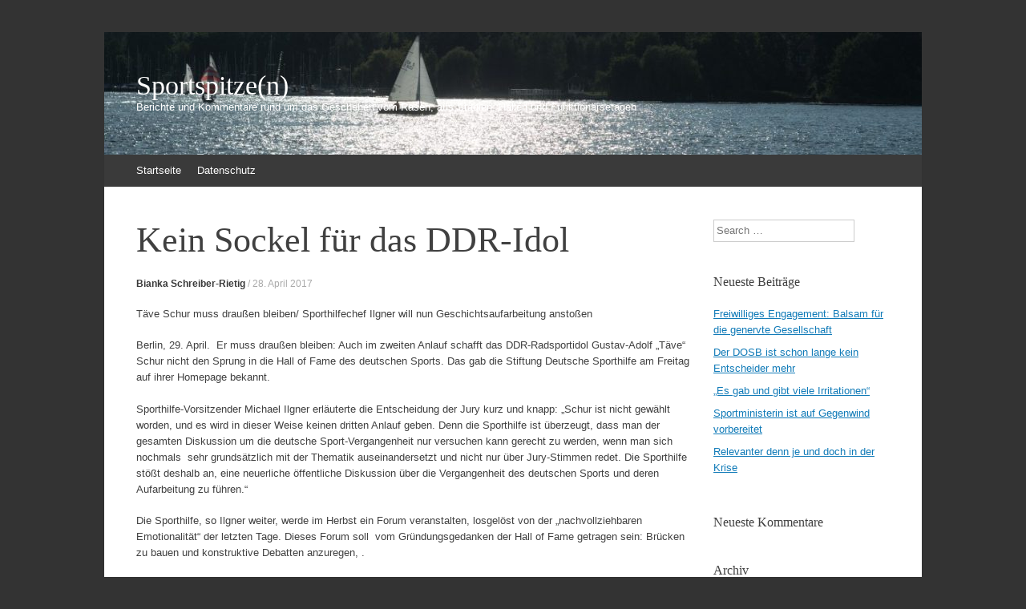

--- FILE ---
content_type: text/html; charset=UTF-8
request_url: https://sportspitze.de/2017/04/28/kein-sockel-fuer-das-ddr-idol/
body_size: 10692
content:

<!DOCTYPE html>
<html lang="de">
<head>
<meta charset="UTF-8" />
<meta name="viewport" content="width=device-width, initial-scale=1" />
<title>Kein Sockel für das DDR-Idol | Sportspitze(n)</title>
<link rel="profile" href="https://gmpg.org/xfn/11" />
<link rel="pingback" href="https://sportspitze.de/xmlrpc.php" />
<!--[if lt IE 9]>
<script src="https://sportspitze.de/wp-content/themes/expound/js/html5.js" type="text/javascript"></script>
<![endif]-->

<meta name='robots' content='max-image-preview:large' />
	<style>img:is([sizes="auto" i], [sizes^="auto," i]) { contain-intrinsic-size: 3000px 1500px }</style>
	<link rel='dns-prefetch' href='//cdn.jsdelivr.net' />
<link rel="alternate" type="application/rss+xml" title="Sportspitze(n) &raquo; Feed" href="https://sportspitze.de/feed/" />
<link rel="alternate" type="application/rss+xml" title="Sportspitze(n) &raquo; Kommentar-Feed" href="https://sportspitze.de/comments/feed/" />
<script type="text/javascript">
/* <![CDATA[ */
window._wpemojiSettings = {"baseUrl":"https:\/\/s.w.org\/images\/core\/emoji\/16.0.1\/72x72\/","ext":".png","svgUrl":"https:\/\/s.w.org\/images\/core\/emoji\/16.0.1\/svg\/","svgExt":".svg","source":{"concatemoji":"https:\/\/sportspitze.de\/wp-includes\/js\/wp-emoji-release.min.js?ver=6.8.3"}};
/*! This file is auto-generated */
!function(s,n){var o,i,e;function c(e){try{var t={supportTests:e,timestamp:(new Date).valueOf()};sessionStorage.setItem(o,JSON.stringify(t))}catch(e){}}function p(e,t,n){e.clearRect(0,0,e.canvas.width,e.canvas.height),e.fillText(t,0,0);var t=new Uint32Array(e.getImageData(0,0,e.canvas.width,e.canvas.height).data),a=(e.clearRect(0,0,e.canvas.width,e.canvas.height),e.fillText(n,0,0),new Uint32Array(e.getImageData(0,0,e.canvas.width,e.canvas.height).data));return t.every(function(e,t){return e===a[t]})}function u(e,t){e.clearRect(0,0,e.canvas.width,e.canvas.height),e.fillText(t,0,0);for(var n=e.getImageData(16,16,1,1),a=0;a<n.data.length;a++)if(0!==n.data[a])return!1;return!0}function f(e,t,n,a){switch(t){case"flag":return n(e,"\ud83c\udff3\ufe0f\u200d\u26a7\ufe0f","\ud83c\udff3\ufe0f\u200b\u26a7\ufe0f")?!1:!n(e,"\ud83c\udde8\ud83c\uddf6","\ud83c\udde8\u200b\ud83c\uddf6")&&!n(e,"\ud83c\udff4\udb40\udc67\udb40\udc62\udb40\udc65\udb40\udc6e\udb40\udc67\udb40\udc7f","\ud83c\udff4\u200b\udb40\udc67\u200b\udb40\udc62\u200b\udb40\udc65\u200b\udb40\udc6e\u200b\udb40\udc67\u200b\udb40\udc7f");case"emoji":return!a(e,"\ud83e\udedf")}return!1}function g(e,t,n,a){var r="undefined"!=typeof WorkerGlobalScope&&self instanceof WorkerGlobalScope?new OffscreenCanvas(300,150):s.createElement("canvas"),o=r.getContext("2d",{willReadFrequently:!0}),i=(o.textBaseline="top",o.font="600 32px Arial",{});return e.forEach(function(e){i[e]=t(o,e,n,a)}),i}function t(e){var t=s.createElement("script");t.src=e,t.defer=!0,s.head.appendChild(t)}"undefined"!=typeof Promise&&(o="wpEmojiSettingsSupports",i=["flag","emoji"],n.supports={everything:!0,everythingExceptFlag:!0},e=new Promise(function(e){s.addEventListener("DOMContentLoaded",e,{once:!0})}),new Promise(function(t){var n=function(){try{var e=JSON.parse(sessionStorage.getItem(o));if("object"==typeof e&&"number"==typeof e.timestamp&&(new Date).valueOf()<e.timestamp+604800&&"object"==typeof e.supportTests)return e.supportTests}catch(e){}return null}();if(!n){if("undefined"!=typeof Worker&&"undefined"!=typeof OffscreenCanvas&&"undefined"!=typeof URL&&URL.createObjectURL&&"undefined"!=typeof Blob)try{var e="postMessage("+g.toString()+"("+[JSON.stringify(i),f.toString(),p.toString(),u.toString()].join(",")+"));",a=new Blob([e],{type:"text/javascript"}),r=new Worker(URL.createObjectURL(a),{name:"wpTestEmojiSupports"});return void(r.onmessage=function(e){c(n=e.data),r.terminate(),t(n)})}catch(e){}c(n=g(i,f,p,u))}t(n)}).then(function(e){for(var t in e)n.supports[t]=e[t],n.supports.everything=n.supports.everything&&n.supports[t],"flag"!==t&&(n.supports.everythingExceptFlag=n.supports.everythingExceptFlag&&n.supports[t]);n.supports.everythingExceptFlag=n.supports.everythingExceptFlag&&!n.supports.flag,n.DOMReady=!1,n.readyCallback=function(){n.DOMReady=!0}}).then(function(){return e}).then(function(){var e;n.supports.everything||(n.readyCallback(),(e=n.source||{}).concatemoji?t(e.concatemoji):e.wpemoji&&e.twemoji&&(t(e.twemoji),t(e.wpemoji)))}))}((window,document),window._wpemojiSettings);
/* ]]> */
</script>
<style id='wp-emoji-styles-inline-css' type='text/css'>

	img.wp-smiley, img.emoji {
		display: inline !important;
		border: none !important;
		box-shadow: none !important;
		height: 1em !important;
		width: 1em !important;
		margin: 0 0.07em !important;
		vertical-align: -0.1em !important;
		background: none !important;
		padding: 0 !important;
	}
</style>
<link rel='stylesheet' id='wp-block-library-css' href='https://sportspitze.de/wp-includes/css/dist/block-library/style.min.css?ver=6.8.3' type='text/css' media='all' />
<style id='classic-theme-styles-inline-css' type='text/css'>
/*! This file is auto-generated */
.wp-block-button__link{color:#fff;background-color:#32373c;border-radius:9999px;box-shadow:none;text-decoration:none;padding:calc(.667em + 2px) calc(1.333em + 2px);font-size:1.125em}.wp-block-file__button{background:#32373c;color:#fff;text-decoration:none}
</style>
<style id='global-styles-inline-css' type='text/css'>
:root{--wp--preset--aspect-ratio--square: 1;--wp--preset--aspect-ratio--4-3: 4/3;--wp--preset--aspect-ratio--3-4: 3/4;--wp--preset--aspect-ratio--3-2: 3/2;--wp--preset--aspect-ratio--2-3: 2/3;--wp--preset--aspect-ratio--16-9: 16/9;--wp--preset--aspect-ratio--9-16: 9/16;--wp--preset--color--black: #000000;--wp--preset--color--cyan-bluish-gray: #abb8c3;--wp--preset--color--white: #ffffff;--wp--preset--color--pale-pink: #f78da7;--wp--preset--color--vivid-red: #cf2e2e;--wp--preset--color--luminous-vivid-orange: #ff6900;--wp--preset--color--luminous-vivid-amber: #fcb900;--wp--preset--color--light-green-cyan: #7bdcb5;--wp--preset--color--vivid-green-cyan: #00d084;--wp--preset--color--pale-cyan-blue: #8ed1fc;--wp--preset--color--vivid-cyan-blue: #0693e3;--wp--preset--color--vivid-purple: #9b51e0;--wp--preset--gradient--vivid-cyan-blue-to-vivid-purple: linear-gradient(135deg,rgba(6,147,227,1) 0%,rgb(155,81,224) 100%);--wp--preset--gradient--light-green-cyan-to-vivid-green-cyan: linear-gradient(135deg,rgb(122,220,180) 0%,rgb(0,208,130) 100%);--wp--preset--gradient--luminous-vivid-amber-to-luminous-vivid-orange: linear-gradient(135deg,rgba(252,185,0,1) 0%,rgba(255,105,0,1) 100%);--wp--preset--gradient--luminous-vivid-orange-to-vivid-red: linear-gradient(135deg,rgba(255,105,0,1) 0%,rgb(207,46,46) 100%);--wp--preset--gradient--very-light-gray-to-cyan-bluish-gray: linear-gradient(135deg,rgb(238,238,238) 0%,rgb(169,184,195) 100%);--wp--preset--gradient--cool-to-warm-spectrum: linear-gradient(135deg,rgb(74,234,220) 0%,rgb(151,120,209) 20%,rgb(207,42,186) 40%,rgb(238,44,130) 60%,rgb(251,105,98) 80%,rgb(254,248,76) 100%);--wp--preset--gradient--blush-light-purple: linear-gradient(135deg,rgb(255,206,236) 0%,rgb(152,150,240) 100%);--wp--preset--gradient--blush-bordeaux: linear-gradient(135deg,rgb(254,205,165) 0%,rgb(254,45,45) 50%,rgb(107,0,62) 100%);--wp--preset--gradient--luminous-dusk: linear-gradient(135deg,rgb(255,203,112) 0%,rgb(199,81,192) 50%,rgb(65,88,208) 100%);--wp--preset--gradient--pale-ocean: linear-gradient(135deg,rgb(255,245,203) 0%,rgb(182,227,212) 50%,rgb(51,167,181) 100%);--wp--preset--gradient--electric-grass: linear-gradient(135deg,rgb(202,248,128) 0%,rgb(113,206,126) 100%);--wp--preset--gradient--midnight: linear-gradient(135deg,rgb(2,3,129) 0%,rgb(40,116,252) 100%);--wp--preset--font-size--small: 13px;--wp--preset--font-size--medium: 20px;--wp--preset--font-size--large: 36px;--wp--preset--font-size--x-large: 42px;--wp--preset--spacing--20: 0.44rem;--wp--preset--spacing--30: 0.67rem;--wp--preset--spacing--40: 1rem;--wp--preset--spacing--50: 1.5rem;--wp--preset--spacing--60: 2.25rem;--wp--preset--spacing--70: 3.38rem;--wp--preset--spacing--80: 5.06rem;--wp--preset--shadow--natural: 6px 6px 9px rgba(0, 0, 0, 0.2);--wp--preset--shadow--deep: 12px 12px 50px rgba(0, 0, 0, 0.4);--wp--preset--shadow--sharp: 6px 6px 0px rgba(0, 0, 0, 0.2);--wp--preset--shadow--outlined: 6px 6px 0px -3px rgba(255, 255, 255, 1), 6px 6px rgba(0, 0, 0, 1);--wp--preset--shadow--crisp: 6px 6px 0px rgba(0, 0, 0, 1);}:where(.is-layout-flex){gap: 0.5em;}:where(.is-layout-grid){gap: 0.5em;}body .is-layout-flex{display: flex;}.is-layout-flex{flex-wrap: wrap;align-items: center;}.is-layout-flex > :is(*, div){margin: 0;}body .is-layout-grid{display: grid;}.is-layout-grid > :is(*, div){margin: 0;}:where(.wp-block-columns.is-layout-flex){gap: 2em;}:where(.wp-block-columns.is-layout-grid){gap: 2em;}:where(.wp-block-post-template.is-layout-flex){gap: 1.25em;}:where(.wp-block-post-template.is-layout-grid){gap: 1.25em;}.has-black-color{color: var(--wp--preset--color--black) !important;}.has-cyan-bluish-gray-color{color: var(--wp--preset--color--cyan-bluish-gray) !important;}.has-white-color{color: var(--wp--preset--color--white) !important;}.has-pale-pink-color{color: var(--wp--preset--color--pale-pink) !important;}.has-vivid-red-color{color: var(--wp--preset--color--vivid-red) !important;}.has-luminous-vivid-orange-color{color: var(--wp--preset--color--luminous-vivid-orange) !important;}.has-luminous-vivid-amber-color{color: var(--wp--preset--color--luminous-vivid-amber) !important;}.has-light-green-cyan-color{color: var(--wp--preset--color--light-green-cyan) !important;}.has-vivid-green-cyan-color{color: var(--wp--preset--color--vivid-green-cyan) !important;}.has-pale-cyan-blue-color{color: var(--wp--preset--color--pale-cyan-blue) !important;}.has-vivid-cyan-blue-color{color: var(--wp--preset--color--vivid-cyan-blue) !important;}.has-vivid-purple-color{color: var(--wp--preset--color--vivid-purple) !important;}.has-black-background-color{background-color: var(--wp--preset--color--black) !important;}.has-cyan-bluish-gray-background-color{background-color: var(--wp--preset--color--cyan-bluish-gray) !important;}.has-white-background-color{background-color: var(--wp--preset--color--white) !important;}.has-pale-pink-background-color{background-color: var(--wp--preset--color--pale-pink) !important;}.has-vivid-red-background-color{background-color: var(--wp--preset--color--vivid-red) !important;}.has-luminous-vivid-orange-background-color{background-color: var(--wp--preset--color--luminous-vivid-orange) !important;}.has-luminous-vivid-amber-background-color{background-color: var(--wp--preset--color--luminous-vivid-amber) !important;}.has-light-green-cyan-background-color{background-color: var(--wp--preset--color--light-green-cyan) !important;}.has-vivid-green-cyan-background-color{background-color: var(--wp--preset--color--vivid-green-cyan) !important;}.has-pale-cyan-blue-background-color{background-color: var(--wp--preset--color--pale-cyan-blue) !important;}.has-vivid-cyan-blue-background-color{background-color: var(--wp--preset--color--vivid-cyan-blue) !important;}.has-vivid-purple-background-color{background-color: var(--wp--preset--color--vivid-purple) !important;}.has-black-border-color{border-color: var(--wp--preset--color--black) !important;}.has-cyan-bluish-gray-border-color{border-color: var(--wp--preset--color--cyan-bluish-gray) !important;}.has-white-border-color{border-color: var(--wp--preset--color--white) !important;}.has-pale-pink-border-color{border-color: var(--wp--preset--color--pale-pink) !important;}.has-vivid-red-border-color{border-color: var(--wp--preset--color--vivid-red) !important;}.has-luminous-vivid-orange-border-color{border-color: var(--wp--preset--color--luminous-vivid-orange) !important;}.has-luminous-vivid-amber-border-color{border-color: var(--wp--preset--color--luminous-vivid-amber) !important;}.has-light-green-cyan-border-color{border-color: var(--wp--preset--color--light-green-cyan) !important;}.has-vivid-green-cyan-border-color{border-color: var(--wp--preset--color--vivid-green-cyan) !important;}.has-pale-cyan-blue-border-color{border-color: var(--wp--preset--color--pale-cyan-blue) !important;}.has-vivid-cyan-blue-border-color{border-color: var(--wp--preset--color--vivid-cyan-blue) !important;}.has-vivid-purple-border-color{border-color: var(--wp--preset--color--vivid-purple) !important;}.has-vivid-cyan-blue-to-vivid-purple-gradient-background{background: var(--wp--preset--gradient--vivid-cyan-blue-to-vivid-purple) !important;}.has-light-green-cyan-to-vivid-green-cyan-gradient-background{background: var(--wp--preset--gradient--light-green-cyan-to-vivid-green-cyan) !important;}.has-luminous-vivid-amber-to-luminous-vivid-orange-gradient-background{background: var(--wp--preset--gradient--luminous-vivid-amber-to-luminous-vivid-orange) !important;}.has-luminous-vivid-orange-to-vivid-red-gradient-background{background: var(--wp--preset--gradient--luminous-vivid-orange-to-vivid-red) !important;}.has-very-light-gray-to-cyan-bluish-gray-gradient-background{background: var(--wp--preset--gradient--very-light-gray-to-cyan-bluish-gray) !important;}.has-cool-to-warm-spectrum-gradient-background{background: var(--wp--preset--gradient--cool-to-warm-spectrum) !important;}.has-blush-light-purple-gradient-background{background: var(--wp--preset--gradient--blush-light-purple) !important;}.has-blush-bordeaux-gradient-background{background: var(--wp--preset--gradient--blush-bordeaux) !important;}.has-luminous-dusk-gradient-background{background: var(--wp--preset--gradient--luminous-dusk) !important;}.has-pale-ocean-gradient-background{background: var(--wp--preset--gradient--pale-ocean) !important;}.has-electric-grass-gradient-background{background: var(--wp--preset--gradient--electric-grass) !important;}.has-midnight-gradient-background{background: var(--wp--preset--gradient--midnight) !important;}.has-small-font-size{font-size: var(--wp--preset--font-size--small) !important;}.has-medium-font-size{font-size: var(--wp--preset--font-size--medium) !important;}.has-large-font-size{font-size: var(--wp--preset--font-size--large) !important;}.has-x-large-font-size{font-size: var(--wp--preset--font-size--x-large) !important;}
:where(.wp-block-post-template.is-layout-flex){gap: 1.25em;}:where(.wp-block-post-template.is-layout-grid){gap: 1.25em;}
:where(.wp-block-columns.is-layout-flex){gap: 2em;}:where(.wp-block-columns.is-layout-grid){gap: 2em;}
:root :where(.wp-block-pullquote){font-size: 1.5em;line-height: 1.6;}
</style>
<link rel='stylesheet' id='megamenu-css' href='https://sportspitze.de/wp-content/uploads/maxmegamenu/style.css?ver=d262b4' type='text/css' media='all' />
<link rel='stylesheet' id='dashicons-css' href='https://sportspitze.de/wp-includes/css/dashicons.min.css?ver=6.8.3' type='text/css' media='all' />
<link rel='stylesheet' id='expound-style-css' href='https://sportspitze.de/wp-content/themes/expound/style.css?ver=20140129' type='text/css' media='all' />
<link rel='stylesheet' id='wpdreams-asl-basic-css' href='https://sportspitze.de/wp-content/plugins/ajax-search-lite/css/style.basic.css?ver=4.13.4' type='text/css' media='all' />
<style id='wpdreams-asl-basic-inline-css' type='text/css'>

					div[id*='ajaxsearchlitesettings'].searchsettings .asl_option_inner label {
						font-size: 0px !important;
						color: rgba(0, 0, 0, 0);
					}
					div[id*='ajaxsearchlitesettings'].searchsettings .asl_option_inner label:after {
						font-size: 11px !important;
						position: absolute;
						top: 0;
						left: 0;
						z-index: 1;
					}
					.asl_w_container {
						width: 100%;
						margin: 0px 0px 0px 0px;
						min-width: 200px;
					}
					div[id*='ajaxsearchlite'].asl_m {
						width: 100%;
					}
					div[id*='ajaxsearchliteres'].wpdreams_asl_results div.resdrg span.highlighted {
						font-weight: bold;
						color: #d9312b;
						background-color: #eee;
					}
					div[id*='ajaxsearchliteres'].wpdreams_asl_results .results img.asl_image {
						width: 70px;
						height: 70px;
						object-fit: cover;
					}
					div[id*='ajaxsearchlite'].asl_r .results {
						max-height: none;
					}
					div[id*='ajaxsearchlite'].asl_r {
						position: absolute;
					}
				
						div.asl_r.asl_w.vertical .results .item::after {
							display: block;
							position: absolute;
							bottom: 0;
							content: '';
							height: 1px;
							width: 100%;
							background: #D8D8D8;
						}
						div.asl_r.asl_w.vertical .results .item.asl_last_item::after {
							display: none;
						}
					
</style>
<link rel='stylesheet' id='wpdreams-asl-instance-css' href='https://sportspitze.de/wp-content/plugins/ajax-search-lite/css/style-simple-red.css?ver=4.13.4' type='text/css' media='all' />
<script type="text/javascript" src="https://sportspitze.de/wp-includes/js/jquery/jquery.min.js?ver=3.7.1" id="jquery-core-js"></script>
<script type="text/javascript" src="https://sportspitze.de/wp-includes/js/jquery/jquery-migrate.min.js?ver=3.4.1" id="jquery-migrate-js"></script>
<link rel="https://api.w.org/" href="https://sportspitze.de/wp-json/" /><link rel="alternate" title="JSON" type="application/json" href="https://sportspitze.de/wp-json/wp/v2/posts/637" /><link rel="EditURI" type="application/rsd+xml" title="RSD" href="https://sportspitze.de/xmlrpc.php?rsd" />
<meta name="generator" content="WordPress 6.8.3" />
<link rel="canonical" href="https://sportspitze.de/2017/04/28/kein-sockel-fuer-das-ddr-idol/" />
<link rel='shortlink' href='https://sportspitze.de/?p=637' />
<link rel="alternate" title="oEmbed (JSON)" type="application/json+oembed" href="https://sportspitze.de/wp-json/oembed/1.0/embed?url=https%3A%2F%2Fsportspitze.de%2F2017%2F04%2F28%2Fkein-sockel-fuer-das-ddr-idol%2F" />
<link rel="alternate" title="oEmbed (XML)" type="text/xml+oembed" href="https://sportspitze.de/wp-json/oembed/1.0/embed?url=https%3A%2F%2Fsportspitze.de%2F2017%2F04%2F28%2Fkein-sockel-fuer-das-ddr-idol%2F&#038;format=xml" />
				<link rel="preconnect" href="https://fonts.gstatic.com" crossorigin />
				<link rel="preload" as="style" href="//fonts.googleapis.com/css?family=Open+Sans&display=swap" />
								<link rel="stylesheet" href="//fonts.googleapis.com/css?family=Open+Sans&display=swap" media="all" />
				<style type="text/css">.recentcomments a{display:inline !important;padding:0 !important;margin:0 !important;}</style><!-- All in one Favicon 4.8 --><link rel="icon" href="https://sportspitze.de/wp-content/uploads/2025/10/sportspitze.png" type="image/png"/>
	<style type="text/css">
	        .site-title a,
        .site-title a:hover,
        .site-description {
			color: #ffffff;
        }
	
			.site-header .site-branding {
			background-color: transparent;
			background-image: url('https://sportspitze.de/wp-content/uploads/2014/08/cropped-cropped-20140731_Segeln-1.jpg');
			background-position: 50% 0;
			background-repeat: no-repeat;
			height: 153px;
		}
		</style>
	<style type="text/css">/** Mega Menu CSS: fs **/</style>
</head>

<body class="wp-singular post-template-default single single-post postid-637 single-format-standard wp-theme-expound group-blog">
<div id="page" class="hfeed site">
		<header id="masthead" class="site-header" role="banner">
		<div class="site-branding">
			<div class="site-title-group">
				<h1 class="site-title"><a href="https://sportspitze.de/" title="Sportspitze(n)" rel="home">Sportspitze(n)</a></h1>
				<h2 class="site-description">Berichte und Kommentare rund um das Geschehen vom Rasen, aus Stadien, Hallen und Funktionärsetagen</h2>
			</div>
		</div>

		<nav id="site-navigation" class="navigation-main" role="navigation">
			<h1 class="menu-toggle">Menü</h1>
			<a class="skip-link screen-reader-text" href="#content">Zum Inhalt springen</a>

			<div class="menu"><ul>
<li ><a href="https://sportspitze.de/">Startseite</a></li><li class="page_item page-item-1032"><a href="https://sportspitze.de/datenschutz/">Datenschutz</a></li>
</ul></div>
								</nav><!-- #site-navigation -->
	</header><!-- #masthead -->
	
	<div id="main" class="site-main">

	<div id="primary" class="content-area">
		<div id="content" class="site-content" role="main">

		
			
<article id="post-637" class="post-637 post type-post status-publish format-standard hentry category-allgemein tag-doh tag-hall-of-fame tag-ilgner tag-schuer tag-sporthilfe">
	<header class="entry-header">
		<h1 class="entry-title">Kein Sockel für das DDR-Idol</h1>

		<div class="entry-meta">
			<a class="author" rel="author" href="https://sportspitze.de/author/br/">Bianka Schreiber-Rietig</a> / <a class="entry-date" href="https://sportspitze.de/2017/04/28/kein-sockel-fuer-das-ddr-idol/">28. April 2017</a>		</div><!-- .entry-meta -->
	</header><!-- .entry-header -->

	<div class="entry-content">
		<p class="p1"><span class="s1">Täve Schur muss draußen bleiben/ Sporthilfechef Ilgner will nun Geschichtsaufarbeitung anstoßen</span></p>
<p class="p1"><span class="s1">Berlin, 29. April.<span class="Apple-converted-space">  </span>Er muss draußen bleiben: Auch im zweiten Anlauf schafft das DDR-Radsportidol Gustav-Adolf „Täve“ Schur nicht den Sprung in die Hall of Fame des deutschen Sports. Das gab die Stiftung Deutsche Sporthilfe am Freitag auf ihrer Homepage bekannt.</span></p>
<p class="p1"><span class="s1">Sporthilfe-Vorsitzender Michael Ilgner erläuterte die Entscheidung der Jury kurz und knapp: „Schur ist nicht gewählt worden, und es wird in dieser Weise keinen dritten Anlauf geben. Denn die Sporthilfe ist überzeugt, dass man der gesamten Diskussion um die deutsche Sport-Vergangenheit nur versuchen kann gerecht zu werden, wenn man sich nochmals<span class="Apple-converted-space">  </span>sehr grundsätzlich mit der Thematik auseinandersetzt und nicht nur über Jury-Stimmen redet. Die Sporthilfe stößt deshalb an, eine neuerliche öffentliche Diskussion über die Vergangenheit des deutschen Sports und deren<span class="Apple-converted-space">  </span>Aufarbeitung zu führen.“ </span></p>
<p class="p1"><span class="s1">Die Sporthilfe, so Ilgner weiter, werde im Herbst ein Forum veranstalten, losgelöst von der „nachvollziehbaren Emotionalität“ der letzten Tage. Dieses Forum soll  vom Gründungsgedanken der Hall of Fame getragen sein: Brücken zu bauen und konstruktive Debatten anzuregen, .</span></p>
<p class="p1"><span class="s1">Schurs neuerliche Nominierung – 2011 scheiterte er schon einmal &#8211; hatte heftigen Widerspruch ausgelöst. Der Doppel-Weltmeister, ehemalige Abgeordnete der Volkskammer und später des Bundestages, hat sich nie vom DDR-Unrechtsregime distanziert. Nach der neuerlichen<span class="Apple-converted-space">  </span>Nominierung befeuerte er die Diskussion um ihn und seine Aufnahme zusätzlich noch durch ein Interview im „Neuen Deutschland“, wo er wiederholt<span class="Apple-converted-space">  </span>auch das Doping in der DDR verharmloste. </span></p>
<p class="p1"><span class="s1">Ines Geipel, Vorsitzende der Doping-Opfer-Hilfe, die heftige Kritik an dem Vorschlag Schur übte, war erleichtert. „Nach einer<span class="Apple-converted-space">  </span>intensiven Diskussion ist die Jury ihrem Wertekodex gefolgt.“ Die von der Sporthilfe angekündigte Auseinandersetzung über die deutsche Geschichte sei überfällig, sollte aber nicht ohne die Opfer des Sports geschehen.</span></p>
<p class="p1"><span class="s1">Enttäuschung dagegen bei Andreas Silbersack, Präsident des Landessportbundes Sachsen-Anhalt, Sprecher der Landessportbünde und Initiator der Schur-Nominierung. „Ich halte diese Entscheidung für einen kapitalen Fehler. Es wurde die Chance vertan, einen großen Sportsmann noch zu seinen Lebzeiten in die Hall<span class="Apple-converted-space">  </span>of Fame aufzunehmen.“ Er werde sich weiter dafür stark machen, „sportliche Leistungen hochzuhalten. Deutschland würde gut daran tun, intensiv zu diskutieren, wie solche Fragestellungen zu beantworten sind“, ließ er sich zitieren.</span></p>
<p class="p1"><span class="s1">Mit „jeweils einer deutlichen Stimmenmehrheit“, so die Sporthilfe, wurden Weitsprung-Olympiasiegerin Heike Drechsler, Skispringer Sven Hannawald, Kombinierer Franz Keller und Fußball-Rekordnationalspieler Lothar Matthäus aufgenommen. Wie groß die Zustimmung war, bleibt offen. Täve Schur habe, so heißt es auf der Sporthilfeseite, &#8222;das Quorum  von 50 Prozent der abgegebenen Stimmen verfehlt“.</span></p>
			</div><!-- .entry-content -->

	<footer class="entry-meta">
		<a class="entry-date" href="https://sportspitze.de/2017/04/28/kein-sockel-fuer-das-ddr-idol/">28. April 2017</a> in <a href="https://sportspitze.de/category/allgemein/" rel="category tag">Allgemein</a>. Tags: <a href="https://sportspitze.de/tag/doh/" rel="tag">DOH</a>, <a href="https://sportspitze.de/tag/hall-of-fame/" rel="tag">Hall of Fame</a>, <a href="https://sportspitze.de/tag/ilgner/" rel="tag">Ilgner</a>, <a href="https://sportspitze.de/tag/schuer/" rel="tag">Schür</a>, <a href="https://sportspitze.de/tag/sporthilfe/" rel="tag">Sporthilfe</a>	</footer><!-- .entry-meta -->
</article><!-- #post-## -->
			<div class="related-content">
	<h3 class="related-content-title">Verwandte Artikel</h3>
	
		<article id="post-3543" class="post-3543 post type-post status-publish format-standard hentry category-allgemein category-ehrenamt category-sport tag-dosb tag-ehrenamt tag-kabinett tag-schenderlein tag-sport">

			
			<header class="entry-header">
				<h3 class="entry-title"><a href="https://sportspitze.de/2025/11/17/freiwilliges-engagement-balsam-fuer-die-genervte-gesellschaft/" title="Permalink für Freiwilliges Engagement: Balsam für die genervte Gesellschaft" rel="bookmark">Freiwilliges Engagement: Balsam für die genervte Gesellschaft</a></h3>
			</header><!-- .entry-header -->

		</article>

	
		<article id="post-3380" class="post-3380 post type-post status-publish format-standard hentry category-allgemein category-sportpolitik tag-bmi tag-bundesinnenministerium tag-bundeskabinett tag-dosb tag-kabinett tag-sportministerin tag-sportpolitik">

			
			<header class="entry-header">
				<h3 class="entry-title"><a href="https://sportspitze.de/2025/05/07/sportzustaendigkeit-vom-bmi-ins-kanzleramt/" title="Permalink für Sportzuständigkeit vom BMI ins Kanzleramt" rel="bookmark">Sportzuständigkeit vom BMI ins Kanzleramt</a></h3>
			</header><!-- .entry-header -->

		</article>

	
		<article id="post-3272" class="post-3272 post type-post status-publish format-standard hentry category-allgemein category-sportpolitik tag-breitensport tag-dosb tag-jahreswechsel tag-olympia tag-weihnachten">

			
			<header class="entry-header">
				<h3 class="entry-title"><a href="https://sportspitze.de/2024/12/22/es-liegt-an-uns-was-wird/" title="Permalink für Es liegt an uns, was wird" rel="bookmark">Es liegt an uns, was wird</a></h3>
			</header><!-- .entry-header -->

		</article>

	</div>

				<nav role="navigation" id="nav-below" class="navigation-post">
		<h1 class="screen-reader-text">Artikel Navigation</h1>

	
		<div class="nav-previous"><a href="https://sportspitze.de/2017/04/27/keine-nachvollziehbaren-konsequenzen/" rel="prev"><span class="meta-nav">&larr;</span>&nbsp;Keine nachvollziehbaren Konsequenzen</a></div>		<div class="nav-next"><a href="https://sportspitze.de/2017/05/02/der-talentfinder-heisst-oft-immer-noch-zufall/" rel="next">Der Talentfinder heißt oft Zufall&nbsp;<span class="meta-nav">&rarr;</span></a></div>
	
	</nav><!-- #nav-below -->
	
			
		
		</div><!-- #content -->
	</div><!-- #primary -->

	<div id="secondary" class="widget-area" role="complementary">
				<aside id="search-2" class="widget widget_search">	<form method="get" id="searchform" class="searchform" action="https://sportspitze.de/" role="search">
		<label for="s" class="screen-reader-text">Search</label>
		<input type="search" class="field" name="s" value="" id="s" placeholder="Search &hellip;" />
		<input type="submit" class="submit" id="searchsubmit" value="Search" />
	</form>
</aside>
		<aside id="recent-posts-2" class="widget widget_recent_entries">
		<h1 class="widget-title">Neueste Beiträge</h1>
		<ul>
											<li>
					<a href="https://sportspitze.de/2025/11/17/freiwilliges-engagement-balsam-fuer-die-genervte-gesellschaft/">Freiwilliges Engagement: Balsam für die genervte Gesellschaft</a>
									</li>
											<li>
					<a href="https://sportspitze.de/2025/11/16/der-dosb-ist-schon-lange-kein-entscheider-mehr/">Der DOSB ist schon lange kein Entscheider mehr</a>
									</li>
											<li>
					<a href="https://sportspitze.de/2025/10/27/es-gab-und-gibt-viele-irritationen/">„Es gab und gibt viele Irritationen“</a>
									</li>
											<li>
					<a href="https://sportspitze.de/2025/10/23/sportministerin-ist-auf-gegenwind-vorbereitet/">Sportministerin ist auf Gegenwind vorbereitet</a>
									</li>
											<li>
					<a href="https://sportspitze.de/2025/10/13/relevanter-denn-je-und-doch-in-der-krise/">Relevanter denn je und doch in der Krise</a>
									</li>
					</ul>

		</aside><aside id="recent-comments-2" class="widget widget_recent_comments"><h1 class="widget-title">Neueste Kommentare</h1><ul id="recentcomments"></ul></aside><aside id="archives-2" class="widget widget_archive"><h1 class="widget-title">Archiv</h1>
			<ul>
					<li><a href='https://sportspitze.de/2025/11/'>November 2025</a></li>
	<li><a href='https://sportspitze.de/2025/10/'>Oktober 2025</a></li>
	<li><a href='https://sportspitze.de/2025/08/'>August 2025</a></li>
	<li><a href='https://sportspitze.de/2025/07/'>Juli 2025</a></li>
	<li><a href='https://sportspitze.de/2025/06/'>Juni 2025</a></li>
	<li><a href='https://sportspitze.de/2025/05/'>Mai 2025</a></li>
	<li><a href='https://sportspitze.de/2025/04/'>April 2025</a></li>
	<li><a href='https://sportspitze.de/2025/03/'>März 2025</a></li>
	<li><a href='https://sportspitze.de/2025/01/'>Januar 2025</a></li>
	<li><a href='https://sportspitze.de/2024/12/'>Dezember 2024</a></li>
	<li><a href='https://sportspitze.de/2024/11/'>November 2024</a></li>
	<li><a href='https://sportspitze.de/2024/09/'>September 2024</a></li>
	<li><a href='https://sportspitze.de/2024/08/'>August 2024</a></li>
	<li><a href='https://sportspitze.de/2024/07/'>Juli 2024</a></li>
	<li><a href='https://sportspitze.de/2024/06/'>Juni 2024</a></li>
	<li><a href='https://sportspitze.de/2024/05/'>Mai 2024</a></li>
	<li><a href='https://sportspitze.de/2024/04/'>April 2024</a></li>
	<li><a href='https://sportspitze.de/2024/03/'>März 2024</a></li>
	<li><a href='https://sportspitze.de/2024/02/'>Februar 2024</a></li>
	<li><a href='https://sportspitze.de/2023/12/'>Dezember 2023</a></li>
	<li><a href='https://sportspitze.de/2023/11/'>November 2023</a></li>
	<li><a href='https://sportspitze.de/2023/10/'>Oktober 2023</a></li>
	<li><a href='https://sportspitze.de/2023/07/'>Juli 2023</a></li>
	<li><a href='https://sportspitze.de/2023/06/'>Juni 2023</a></li>
	<li><a href='https://sportspitze.de/2023/03/'>März 2023</a></li>
	<li><a href='https://sportspitze.de/2022/12/'>Dezember 2022</a></li>
	<li><a href='https://sportspitze.de/2022/11/'>November 2022</a></li>
	<li><a href='https://sportspitze.de/2022/10/'>Oktober 2022</a></li>
	<li><a href='https://sportspitze.de/2022/08/'>August 2022</a></li>
	<li><a href='https://sportspitze.de/2022/07/'>Juli 2022</a></li>
	<li><a href='https://sportspitze.de/2022/06/'>Juni 2022</a></li>
	<li><a href='https://sportspitze.de/2022/05/'>Mai 2022</a></li>
	<li><a href='https://sportspitze.de/2022/04/'>April 2022</a></li>
	<li><a href='https://sportspitze.de/2022/03/'>März 2022</a></li>
	<li><a href='https://sportspitze.de/2022/02/'>Februar 2022</a></li>
	<li><a href='https://sportspitze.de/2022/01/'>Januar 2022</a></li>
	<li><a href='https://sportspitze.de/2021/12/'>Dezember 2021</a></li>
	<li><a href='https://sportspitze.de/2021/11/'>November 2021</a></li>
	<li><a href='https://sportspitze.de/2021/10/'>Oktober 2021</a></li>
	<li><a href='https://sportspitze.de/2021/09/'>September 2021</a></li>
	<li><a href='https://sportspitze.de/2021/08/'>August 2021</a></li>
	<li><a href='https://sportspitze.de/2021/07/'>Juli 2021</a></li>
	<li><a href='https://sportspitze.de/2021/06/'>Juni 2021</a></li>
	<li><a href='https://sportspitze.de/2021/05/'>Mai 2021</a></li>
	<li><a href='https://sportspitze.de/2021/04/'>April 2021</a></li>
	<li><a href='https://sportspitze.de/2021/03/'>März 2021</a></li>
	<li><a href='https://sportspitze.de/2021/02/'>Februar 2021</a></li>
	<li><a href='https://sportspitze.de/2021/01/'>Januar 2021</a></li>
	<li><a href='https://sportspitze.de/2020/12/'>Dezember 2020</a></li>
	<li><a href='https://sportspitze.de/2020/11/'>November 2020</a></li>
	<li><a href='https://sportspitze.de/2020/10/'>Oktober 2020</a></li>
	<li><a href='https://sportspitze.de/2020/08/'>August 2020</a></li>
	<li><a href='https://sportspitze.de/2020/06/'>Juni 2020</a></li>
	<li><a href='https://sportspitze.de/2020/05/'>Mai 2020</a></li>
	<li><a href='https://sportspitze.de/2020/04/'>April 2020</a></li>
	<li><a href='https://sportspitze.de/2020/03/'>März 2020</a></li>
	<li><a href='https://sportspitze.de/2020/01/'>Januar 2020</a></li>
	<li><a href='https://sportspitze.de/2019/12/'>Dezember 2019</a></li>
	<li><a href='https://sportspitze.de/2019/11/'>November 2019</a></li>
	<li><a href='https://sportspitze.de/2019/08/'>August 2019</a></li>
	<li><a href='https://sportspitze.de/2019/07/'>Juli 2019</a></li>
	<li><a href='https://sportspitze.de/2019/06/'>Juni 2019</a></li>
	<li><a href='https://sportspitze.de/2019/05/'>Mai 2019</a></li>
	<li><a href='https://sportspitze.de/2019/03/'>März 2019</a></li>
	<li><a href='https://sportspitze.de/2019/02/'>Februar 2019</a></li>
	<li><a href='https://sportspitze.de/2019/01/'>Januar 2019</a></li>
	<li><a href='https://sportspitze.de/2018/12/'>Dezember 2018</a></li>
	<li><a href='https://sportspitze.de/2018/11/'>November 2018</a></li>
	<li><a href='https://sportspitze.de/2018/10/'>Oktober 2018</a></li>
	<li><a href='https://sportspitze.de/2018/09/'>September 2018</a></li>
	<li><a href='https://sportspitze.de/2018/07/'>Juli 2018</a></li>
	<li><a href='https://sportspitze.de/2018/06/'>Juni 2018</a></li>
	<li><a href='https://sportspitze.de/2018/04/'>April 2018</a></li>
	<li><a href='https://sportspitze.de/2018/03/'>März 2018</a></li>
	<li><a href='https://sportspitze.de/2018/02/'>Februar 2018</a></li>
	<li><a href='https://sportspitze.de/2018/01/'>Januar 2018</a></li>
	<li><a href='https://sportspitze.de/2017/12/'>Dezember 2017</a></li>
	<li><a href='https://sportspitze.de/2017/11/'>November 2017</a></li>
	<li><a href='https://sportspitze.de/2017/10/'>Oktober 2017</a></li>
	<li><a href='https://sportspitze.de/2017/09/'>September 2017</a></li>
	<li><a href='https://sportspitze.de/2017/08/'>August 2017</a></li>
	<li><a href='https://sportspitze.de/2017/07/'>Juli 2017</a></li>
	<li><a href='https://sportspitze.de/2017/06/'>Juni 2017</a></li>
	<li><a href='https://sportspitze.de/2017/05/'>Mai 2017</a></li>
	<li><a href='https://sportspitze.de/2017/04/'>April 2017</a></li>
	<li><a href='https://sportspitze.de/2017/03/'>März 2017</a></li>
	<li><a href='https://sportspitze.de/2017/02/'>Februar 2017</a></li>
	<li><a href='https://sportspitze.de/2016/12/'>Dezember 2016</a></li>
	<li><a href='https://sportspitze.de/2016/11/'>November 2016</a></li>
	<li><a href='https://sportspitze.de/2016/10/'>Oktober 2016</a></li>
	<li><a href='https://sportspitze.de/2016/09/'>September 2016</a></li>
	<li><a href='https://sportspitze.de/2016/08/'>August 2016</a></li>
	<li><a href='https://sportspitze.de/2016/07/'>Juli 2016</a></li>
	<li><a href='https://sportspitze.de/2016/06/'>Juni 2016</a></li>
	<li><a href='https://sportspitze.de/2016/05/'>Mai 2016</a></li>
	<li><a href='https://sportspitze.de/2016/04/'>April 2016</a></li>
	<li><a href='https://sportspitze.de/2016/03/'>März 2016</a></li>
	<li><a href='https://sportspitze.de/2015/12/'>Dezember 2015</a></li>
	<li><a href='https://sportspitze.de/2015/11/'>November 2015</a></li>
	<li><a href='https://sportspitze.de/2015/10/'>Oktober 2015</a></li>
	<li><a href='https://sportspitze.de/2015/08/'>August 2015</a></li>
	<li><a href='https://sportspitze.de/2015/07/'>Juli 2015</a></li>
	<li><a href='https://sportspitze.de/2015/06/'>Juni 2015</a></li>
	<li><a href='https://sportspitze.de/2015/05/'>Mai 2015</a></li>
	<li><a href='https://sportspitze.de/2015/04/'>April 2015</a></li>
	<li><a href='https://sportspitze.de/2015/03/'>März 2015</a></li>
	<li><a href='https://sportspitze.de/2015/02/'>Februar 2015</a></li>
	<li><a href='https://sportspitze.de/2014/12/'>Dezember 2014</a></li>
	<li><a href='https://sportspitze.de/2014/10/'>Oktober 2014</a></li>
	<li><a href='https://sportspitze.de/2014/09/'>September 2014</a></li>
	<li><a href='https://sportspitze.de/2014/08/'>August 2014</a></li>
	<li><a href='https://sportspitze.de/2014/06/'>Juni 2014</a></li>
			</ul>

			</aside><aside id="categories-2" class="widget widget_categories"><h1 class="widget-title">Kategorien</h1>
			<ul>
					<li class="cat-item cat-item-1"><a href="https://sportspitze.de/category/allgemein/">Allgemein</a>
</li>
	<li class="cat-item cat-item-513"><a href="https://sportspitze.de/category/ehrenamt/">Ehrenamt</a>
</li>
	<li class="cat-item cat-item-3"><a href="https://sportspitze.de/category/sport/">Sport</a>
</li>
	<li class="cat-item cat-item-4"><a href="https://sportspitze.de/category/sportpolitik/">Sportpolitik</a>
</li>
			</ul>

			</aside>			</div><!-- #secondary -->
	</div><!-- #main -->

	<footer id="colophon" class="site-footer" role="contentinfo">
		<div class="site-info">
			<a href="http://wordpress.org/" rel="generator">Stolz präsentiert von WordPress</a><span class="sep"> | </span>Theme: Expound von <a href="http://kovshenin.com/" rel="designer">Konstantin Kovshenin</a>		</div><!-- .site-info -->
	</footer><!-- #colophon -->
</div><!-- #page -->

<script type="speculationrules">
{"prefetch":[{"source":"document","where":{"and":[{"href_matches":"\/*"},{"not":{"href_matches":["\/wp-*.php","\/wp-admin\/*","\/wp-content\/uploads\/*","\/wp-content\/*","\/wp-content\/plugins\/*","\/wp-content\/themes\/expound\/*","\/*\\?(.+)"]}},{"not":{"selector_matches":"a[rel~=\"nofollow\"]"}},{"not":{"selector_matches":".no-prefetch, .no-prefetch a"}}]},"eagerness":"conservative"}]}
</script>
<script type="text/javascript" src="https://sportspitze.de/wp-content/themes/expound/js/navigation.js?ver=20120206" id="expound-navigation-js"></script>
<script type="text/javascript" src="https://sportspitze.de/wp-content/themes/expound/js/skip-link-focus-fix.js?ver=20130115" id="expound-skip-link-focus-fix-js"></script>
<script type="text/javascript" id="wd-asl-ajaxsearchlite-js-before">
/* <![CDATA[ */
window.ASL = typeof window.ASL !== 'undefined' ? window.ASL : {}; window.ASL.wp_rocket_exception = "DOMContentLoaded"; window.ASL.ajaxurl = "https:\/\/sportspitze.de\/wp-admin\/admin-ajax.php"; window.ASL.backend_ajaxurl = "https:\/\/sportspitze.de\/wp-admin\/admin-ajax.php"; window.ASL.asl_url = "https:\/\/sportspitze.de\/wp-content\/plugins\/ajax-search-lite\/"; window.ASL.detect_ajax = 1; window.ASL.media_query = 4780; window.ASL.version = 4780; window.ASL.pageHTML = ""; window.ASL.additional_scripts = []; window.ASL.script_async_load = false; window.ASL.init_only_in_viewport = true; window.ASL.font_url = "https:\/\/sportspitze.de\/wp-content\/plugins\/ajax-search-lite\/css\/fonts\/icons2.woff2"; window.ASL.highlight = {"enabled":false,"data":[]}; window.ASL.analytics = {"method":0,"tracking_id":"","string":"?ajax_search={asl_term}","event":{"focus":{"active":true,"action":"focus","category":"ASL","label":"Input focus","value":"1"},"search_start":{"active":false,"action":"search_start","category":"ASL","label":"Phrase: {phrase}","value":"1"},"search_end":{"active":true,"action":"search_end","category":"ASL","label":"{phrase} | {results_count}","value":"1"},"magnifier":{"active":true,"action":"magnifier","category":"ASL","label":"Magnifier clicked","value":"1"},"return":{"active":true,"action":"return","category":"ASL","label":"Return button pressed","value":"1"},"facet_change":{"active":false,"action":"facet_change","category":"ASL","label":"{option_label} | {option_value}","value":"1"},"result_click":{"active":true,"action":"result_click","category":"ASL","label":"{result_title} | {result_url}","value":"1"}}};
/* ]]> */
</script>
<script type="text/javascript" src="https://sportspitze.de/wp-content/plugins/ajax-search-lite/js/min/plugin/merged/asl.min.js?ver=4780" id="wd-asl-ajaxsearchlite-js"></script>
<script type="text/javascript" id="wp_slimstat-js-extra">
/* <![CDATA[ */
var SlimStatParams = {"transport":"ajax","ajaxurl_rest":"https:\/\/sportspitze.de\/wp-json\/slimstat\/v1\/hit","ajaxurl_ajax":"https:\/\/sportspitze.de\/wp-admin\/admin-ajax.php","ajaxurl_adblock":"https:\/\/sportspitze.de\/request\/5623f0b5f9e0e13471e1a7d2db69a9cb\/","ajaxurl":"https:\/\/sportspitze.de\/wp-admin\/admin-ajax.php","baseurl":"\/","dnt":"noslimstat,ab-item","ci":"YTo0OntzOjEyOiJjb250ZW50X3R5cGUiO3M6NDoicG9zdCI7czo4OiJjYXRlZ29yeSI7czoyMDoiMSw4NCwyMTQsMjIxLDIyMCwyMTgiO3M6MTA6ImNvbnRlbnRfaWQiO2k6NjM3O3M6NjoiYXV0aG9yIjtzOjI6ImJyIjt9.594bb62f4a23148d92c645df97c6b3bd","wp_rest_nonce":"c454bf029b"};
/* ]]> */
</script>
<script defer type="text/javascript" src="https://cdn.jsdelivr.net/wp/wp-slimstat/tags/5.3.1/wp-slimstat.min.js" id="wp_slimstat-js"></script>
<script type="text/javascript" src="https://sportspitze.de/wp-includes/js/hoverIntent.min.js?ver=1.10.2" id="hoverIntent-js"></script>
<script type="text/javascript" src="https://sportspitze.de/wp-content/plugins/megamenu/js/maxmegamenu.js?ver=3.6.2" id="megamenu-js"></script>

</body>
</html>

--- FILE ---
content_type: text/html; charset=UTF-8
request_url: https://sportspitze.de/wp-admin/admin-ajax.php
body_size: 177
content:

286121.c36ae85d48e416c69e80ade6c0f94146